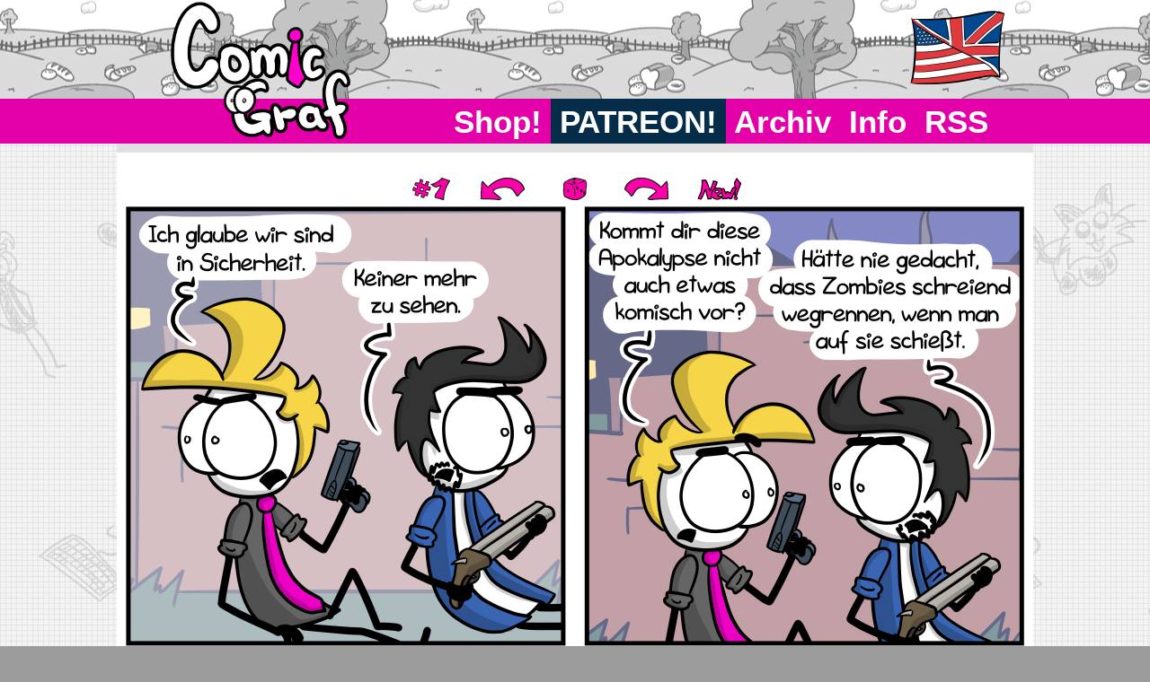

--- FILE ---
content_type: text/html; charset=UTF-8
request_url: http://darnitcomics.com/DE/index.php?content=195
body_size: 3107
content:
<!DOCTYPE HTML PUBLIC "-//W3C//DTD HTML 4.01 Transitional//EN" "http://www.w3.org/TR/html4/loose.dtd">
<html>


<head>
    <link rel="alternate" type="application/rss+xml" title="RSS" href="http://www.comicgraf.de/rss.php">
    <meta charset="utf-8">
    <meta http-equiv="content-type" content="text/html; charset=utf-8" />
    <title>Der Comic Graf</title>
    <link rel="stylesheet" href="../Darnstyle.css" type="text/css">
    <meta name="description" content="Darum sind die Zombies so schnell..." />

    <link rel="apple-touch-icon" href="../apple-icon-144x144.png" />
    <link rel="apple-touch-icon" sizes="76x76" href="../apple-icon-72x72.png" />
    <link rel="apple-touch-icon" sizes="120x120" href="../apple-icon-114x114.png" />
    <link rel="apple-touch-icon" sizes="152x152" href="../apple-icon-144x144.png" />

    <link rel="apple-touch-icon" sizes="57x57" href="../apple-icon-57x57.png" />
    <link rel="apple-touch-icon" sizes="72x72" href="../apple-icon-72x72.png" />
    <link rel="apple-touch-icon" sizes="114x114" href="../apple-icon-114x114.png" />
    <link rel="apple-touch-icon" sizes="144x144" href="../apple-icon-144x144.png" />

    <meta name="twitter:card" content="photo" />
    <meta name="twitter:site" content="@DerComicGraf" />
    <meta name="twitter:title" content="Check out this comic!" />
    <meta name="twitter:image" content="http://www.comicgraf.de/DE/Comics/Halloween2018.png" />
    <meta name="twitter:url" content="http://www.comicgraf.de/" />

    <!-- <meta property="fb:app_id" content="624756127661185" /> -->
    <meta property="og:url" content="http://www.comicgraf.de/DE/index.php?content=195" />
    <meta property="og:image" content="http://www.comicgraf.de/Preview/Halloween2018.png" />
    <meta property="og:type" content="comicgraf:comic" />
    <meta property="og:title" content="Comic Graf: Halloween 2018" />
    <meta property="og:description" content="Ich hasse es, Figuren zu schattieren. Es dauert zu lange.
			 Vielen Dank an meine Unterstützer auf Patreon, insbesondere:
			Felix Schwartz
			Janis Streib
			Dooki3HD" />
    <link rel="shortcut icon" href="../favicon.ico" type="image/x-icon">

<meta name="mobile-web-app-capable" content="yes">
<meta name="apple-mobile-web-app-capable" content="yes">

    <!--<meta name="keywords" content="darnit, comics, darn, it, comic, webcomic, it's, a, pink, tie, armadillo">  -->
    <meta name="keywords" content="Zombie, halloween, Waffe, Pistole, Apokalypse, Schuss, Kostüm, Kind, funny, humor, lustig, Graf, comic, cartoon, webcomic, Krawatte, pink, strichmännchen">    <meta name="author" content="Simon Graf">
	<publish
</head>
<!--Mobile Icons-->


<body class="back">


<div class="wrapper">
    <div class="top">
        <div class="topBar">
            <div class="topcenter">
                <div class="LogoBox">
                    <a href=index.php?content=home><img  class="ComicGraf"  src="../ComicGraf.png" alt="Logo"></a>
                </div>

                <div class="Flag">

                   
                    <a  href=http://darnitcomics.com/EN/index.php?content=195>
                        <img src="../ButtonsV4/FlagEn.png" alt="English"></a></div>
                <nav class="menuUl">
					<li class="menubar"><a href="../rss.php" class="menubar">&nbspRSS&nbsp</a></li>
                    <li class="menubar"><a href="index.php?content=about" class="menubar">&nbspInfo&nbsp</a></li>
                    <li class="menubar"><a href="index.php?content=archive" class="menubar">&nbspArchiv&nbsp</a></li>
                    <li class="menubar"><a href="https://www.patreon.com/ComicGraf" class="menubarPatreon">&nbspPATREON!&nbsp</a></li>
					 <li class="menubar"><a href="https://www.getshirts.de/comicgraf" class="menubar">&nbspShop!&nbsp</a></li>
					</nav>
               </div>
        </div>
    </div>

    <div class="bottom">
        <div class="block">
            <div class="topwrapper">
                
<div class="ComicAndMenu">

    <script type="text/javascript" src='../shortcuts.js'></script>
    <script type="text/javascript">
        shortcut.add("Left",function() {
            window.location.href = 'index.php?content=194';
        });
        shortcut.add("Right",function() {
            window.location.href = 'index.php?content=196';
        });
    </script>
        <div class="comic">
            <div class="comicnav">               <a href="index.php?content=66" class="comicmenu"><img src="../ButtonsV4/first.png" alt="" border="0" width="50" height="25">
               </a><a href="index.php?content=194" class="comicmenu"><img src="../ButtonsV4/prev.png" alt="" border="0" width="50" height="25">
               </a><a href="index.php?content=182" class="comicmenu"><img src="../ButtonsV4/rdn.png" alt="" border="0" width="50" height="25">
               </a><a href="index.php?content=196" class="comicmenu"><img src="../ButtonsV4/next.png" alt="" border="0" width="50" height="25">
               </a><a href="index.php?content=323" class="comicmenu"><img src="../ButtonsV4/new.png" alt="" border="0" width="50" height="25">
               </a>
                    </div><br>

<img src="Comics/Halloween2018.png" alt="Halloween 2018" title="Darum sind die Zombies so schnell..." /><br><div class="comicnav">
                <a href="index.php?content=66" class="comicmenu"><img src="../ButtonsV4/first.png" alt="To the beginning!" border="0" width="50" height="25">
                </a><a href="index.php?content=194" class="comicmenu"><img src="../ButtonsV4/prev.png" alt="Previous" border="0" width="50" height="25">
                </a><a href="index.php?content=182" class="comicmenu"><img src="../ButtonsV4/rdn.png" alt="Random" border="0" width="50" height="25">
                </a><a href="index.php?content=196" class="comicmenu"><img src="../ButtonsV4/next.png" alt="Next" border="0" width="50" height="25">
                </a><a href="index.php?content=323" class="comicmenu"><img src="../ButtonsV4/new.png" alt="Newest" border="0" width="50" height="25">
                </a>
                  </div>        </div>
        <br>
    <!-- Social Buttons -->
    <div class="SocialRow">
        <h2 class="socialmenu">Teilen!</h2>
                <!-- Facebook -->
                <a class="socialmenu" onclick="window.open('https://www.facebook.com/sharer/sharer.php?u=http%3A%2F%2Fwww.comicgraf.de%2F%3FDE%2Fcontent%3D195&amp;t=Darn+it+its+a+comic','name', 'width=575,height=540')"><img class="socialmenu" src="../ButtonsV4/FBV2.png" alt="" border="0" width="70" height="50"></a>
                <!-- pinterest -->
                <a class="socialmenu" onclick="window.open('http://pinterest.com/pin/create/link/?url=http://www.comicgraf.de/DE/index.php?content=195&description=Halloween 2018&media=http://comicgraf.de/DE/Comics/Halloween2018.png')"><img class="socialmenu" src="../ButtonsV4/pinterestV2.png" alt="" border="0" width="70" height="50"></a>
                <!-- Twitter -->
                <a class="socialmenu" onclick="window.open('https://twitter.com/share?url=http://comicgraf.de/DE/index.php?content=195&amp;text=Darn it%21 It%27s a comic %23darnitcomics','name','width=700,height=350')"><img class="socialmenu" src="../ButtonsV4/TwitterV2.png" alt="" border="0" width="70" height="50"></a>
                <!-- StumbleUpon (url, title) -->
                <a class="socialmenu" onclick="window.open('http://www.stumbleupon.com/badge/?url=http%3A%2F%2Fwww.comicgraf.de%2F%3FDE%2Fcontent%3D195')"><img class="socialmenu" src="../ButtonsV4/stumbleuponV2.png" alt="" border="0" width="70" height="50"></a>
                <!-- Reddit (url, title) -->
                <a class="socialmenu" href="http://reddit.com/submit?url=http://comicgraf.de/DE/index.php?content=195"><img class="socialmenu" src="../ButtonsV4/redditV2.png" alt="" border="0" width="70" height="50"></a>
                <!-- Tumblr (url, title) -->
                <a class="socialmenu" onclick="window.open('https://www.tumblr.com/widgets/share/tool?canonicalUrl=http://www.comicgraf.de/DE/index.php?content=195&content=http://comicgraf.de/DE/Comics/Halloween2018.png&show-via&title=Darn it! Comics: Halloween 2018&posttype=photo&tags=Zombie, halloween, Waffe, Pistole, Apokalypse, Schuss, Kostüm, Kind, darnit, comic, webcomic,','name', 'width=600,height=540')"><img class="socialmenu" src="../ButtonsV4/tumblrV2.png" alt="" border="0" width="70" height="50"></a>
    </div>

        <!-- commentbox (yay!) -->
        <br><div class="noticeB"><div class="whiteback">Du magst meine Comics? <br><!-- Dann spendiere mir doch einen Kaffee!<br><br> -->
<!--<form action="https://www.paypal.com/cgi-bin/webscr" method="post" target="_top">
<input type="hidden" name="cmd" value="_s-xclick" />
<input type="hidden" name="hosted_button_id" value="5ACXJ5UXUDAL6" />
<input type="image" src="https://www.paypalobjects.com/en_US/DK/i/btn/btn_donateCC_LG.gif" border="0" name="submit" title="PayPal - The safer, easier way to pay online!" alt="Donate with PayPal button" />
<img alt="" border="0" src="https://www.paypal.com/en_DE/i/scr/pixel.gif" width="1" height="1" />
</form>//-->
<script type="text/javascript" src="https://ko-fi.com/widgets/widget_2.js"></script><script type="text/javascript">kofiwidget2.init("Kauf mir doch einen Kaffee!", "#E300A9", "W7W0BG4P");kofiwidget2.draw();</script> 
</div></div>
		
		<div class="noticeB"><div class="whiteback"><h3>Halloween 2018</h3><i>2018-10-29</i> <br> Ich hasse es, Figuren zu schattieren. Es dauert zu lange.
			<br> <br>Vielen Dank an meine Unterstützer auf Patreon, insbesondere:
			<br>Felix Schwartz
			<br>Janis Streib
			<br>Dooki3HD</div></div></div>
            </div>
            <br>
               <div class="bottomwrapper">
                   <div class="bottomleft">
                       <h3 class="bottomleft">Weitere Comics</h3><br> <br>
                       
                        <a href="index.php?content=112" class="randomcomic">
                            <img src="../Preview/Chips.png" alt="Random" border="0">
                        </a>
                        <a href="index.php?content=136" class="randomcomic">
                            <img src="../Preview/Cheese.png" alt="Random" border="0">
                        </a>
                        <a href="index.php?content=226" class="randomcomic">
                            <img src="../Preview/Hainer.png" alt="Random" border="0">
                        </a>
                                               <!--<div class="randomwrapper">
                       </div>-->

                   </div><div class="bottomright">
                       <h3 class="bottomright">Comics die ich mag</h3><br>
                       <div class="bottomrightlinks">
                           <br><br>
                           <a class="bottomrightlinks" href="http://www.pastashooter.net/">Pasta Shooter</a> <br>
                           <a class="bottomrightlinks" href="http://www.pausgezeichnet.de/">Pausgezeichnet</a> <br>
                           <a class="bottomrightlinks" href="http://www.dummesgekritzel.com/">Dummes Gekritzel</a> <br>
                           <a class="bottomrightlinks" href="https://www.instagram.com/ulf_der_unterirdische">Ulf der Unterirdische</a> <br>
                           <br>
						   <a class="bottomrightlinks" href="https://www.kplx.de/">kplx</a> <br>
                           <a class="bottomrightlinks" href="http://ruthe.de/">Shit Happens!</a> <br>
                           <a class="bottomrightlinks" href="http://www.nichtlustig.de/main.html">Nichtlustig</a> <br>
                           <a class="bottomrightlinks" href="http://www.martin-perscheid.de/">Perscheids Abgründe</a> <br>
                           <a class="bottomrightlinks" href="https://erzaehlmirnix.wordpress.com/">Erzählmirnix</a> <br>


                       </div>
                   </div>
               </div>
           </div>



    </div>

    <div class="footer">
        <div class="footercenter">
            <li class='footerlist'><a href="index.php?content=home" class="footerlist">&nbspHome&nbsp</a></li>
            <li class="footerlist"><a href="index.php?content=archive" class="footerlist">&nbspArchiv&nbsp</a></li>
            <li class="footerlist"><a href="index.php?content=contact" class="footerlist">&nbspKontakt&nbsp</a></li>
            <li class="footerlist"><a href="index.php?content=legal" class="footerlist">&nbspCopyright&nbsp</a></li>
            <li class="footerlist"><a href="index.php?content=about" class="footerlist">&nbspInfo&nbsp</a></li>
            <li class="footerlist"><a href="../rss.php" class="footerlist">&nbspRSS&nbsp</a></li>


        </div>
    </div>


</body>

</html>

--- FILE ---
content_type: text/css
request_url: http://darnitcomics.com/Darnstyle.css
body_size: 2412
content:

body {margin:0; zoom:100%; position:relative; overflow: auto; width: 100%;}
h1 {font-family: 'Helvetica', Arial, sans-serif; font-size: 2em; text-align: center; background-color:inherit}
h2 {font-family: 'Helvetica', Arial, sans-serif; text-align: center; background-color:inherit;font-size: 28px}
h3 {font-family: 'Helvetica', Arial, sans-serif; margin-top: 12px; margin-bottom: 12px;font-size: 24px}

::selection {
    /* WebKit/Blink Browsers */
    background-color: #E300A9;
}
::-moz-selection {
    /* Gecko Browsers */
    background-color: #E300A9;
}
.back {background-color: #9D9C9C; background-image:url('BackgroundV4.png'); background-repeat: repeat}
#size {font-size:0}

/* Aufteilung in oben und unten*/
.wrapper{position:relative;display:inline-block; float: left; min-width: 100%; white-space:nowrap; overflow:auto;font-size: 0}
.top {min-height: 160px; width: 100%; background-image:url('headerback.png'); overflow: hidden;background-size: auto; background-position: center; background-repeat: repeat-x; height: 160px}
.bottom {display:block; float: none;width: 100%; text-align: center; white-space: nowrap}

.ComicAndMenu {display: block; margin-top: 10px; min-width: 640px; width: 100%; font-size: 16px; text-align: center; white-space: nowrap;float: left}


/* Topmenu */
img{border:0; display: inline-block; margin: 0; padding: 0; text-align: center}
/* Logo */
.topBar{background-color:#E300A9; height: 50px; width:100%; z-index: 0; vertical-align: bottom; margin-top: 110px;}
.topcenter {width:960px; position: relative; display: block;margin-left: auto;
    margin-right: auto;}

.LogoBox {position: relative; left:0;  bottom:0;padding-top:0; padding-left: 25px;
    width:250px; height:125px;display: block; float: left;z-index: 1;
    background-color: transparent; border:0;
    color:#ffffff; font-family: 'Helvetica', Arial, sans-serif; font-size: 18px;
    font-weight: bold; line-height: 150%; margin-top: -110px}

.Darnit {
    height:125px;
    line-height: 150%; margin-top: 0px}

.ComicGraf {
    height:155px;
    line-height: 150%; margin-top: 0px}

.Flag {position: relative;padding-top:0;
    width:110px; height:110px;display: block; float: right;z-index: 1;
    background-color: transparent; border:0;
    color:#ffffff; font-family: 'Helvetica', Arial, sans-serif; font-size: 18px;
    font-weight: bold; line-height: 150%; margin-top: -110px}

.menubar {margin: 0;padding: 0;color: #FFFFFF;
    font-family: 'Helvetica', Arial, sans-serif; font-size: 35px;}
.menubarPatreon {margin: 0;padding: 0;color: #FFFFFF; background-color: #052D49;
    font-family: 'Helvetica', Arial, sans-serif; font-size: 35px;}

nav.menuUl {position: relative;Text-align: right; display: block;  list-style-type: none;  padding: 0;margin-top: 110px; padding-right: 10px;
    -webkit-padding-start: 0px;
    -webkit-margin-after:0px;
    -webkit-margin-start:0px;
    -webkit-margin-end: 0px;  }

li.menubar {display:inline-block; list-style-position: inside;  vertical-align: middle;line-height: 52px; font-weight: bold;  float: right }
li a.menubar {display: inline-block; list-style-position: inside; vertical-align: middle;}
a.menubar:link {color: #FFFFFF; margin-left:0; text-decoration: none; vertical-align: middle;}
a.menubar:visited {color: #FFFFFF; text-decoration: none;}
a.menubar:active {color: #FFFFFF; text-decoration: none;}
a.menubar:hover {color: #FFC4eb; text-decoration: none;}

li.menubarPatreon {display:inline-block; list-style-position: inside;  vertical-align: middle;line-height: 52px; font-weight: bold;  float: right }
li a.menubarPatreon {display: inline-block; list-style-position: inside; vertical-align: middle;}
a.menubarPatreon:link {color: #FFFFFF; margin-left:0; text-decoration: none; vertical-align: middle;}
a.menubarPatreon:visited {color: #FFFFFF; text-decoration: none;}
a.menubarPatreon:active {color: #FFFFFF; text-decoration: none;}
a.menubarPatreon:hover {color: #F96854; text-decoration: none;}

/* Social buttons */
.SocialRow {position: relative;height: 60px; vertical-align: bottom; background-color: #E300A9;
    border-bottom: 10px solid #e0e0e0;
}

.socialmenu {padding-top: 5px; display: inline; vertical-align: bottom;}
h2.socialmenu {padding-right: 30px;font-size: 40px; font-family: 'Helvetica', Arial, sans-serif; color: #FFFFFF;vertical-align: bottom;}
a.socialmenu:link {cursor: pointer; background-color: #E300A9; text-decoration: none; font-size:0; height: 50px;}
a.socialmenu:visited {cursor: pointer;background-color: #E300A9;text-decoration: none; font-size:0; height: 50px;}
a.socialmenu:active {cursor: pointer;background-color: #E300A9;text-decoration: none; font-size:0; height: 50px;}
a.socialmenu:hover {cursor: pointer; background-color: #E300A9;text-decoration: none;font-size:0; height: 50px;}

img.socialmenu {vertical-align: bottom; width: 70px; height: 50px;}


/*Plugins*/
.PluginRight{position:relative;  display: block; margin-left: auto; margin-right: 20px; width: 280px;
    max-width: 280px; -moz-box-sizing: border-box; float: right; font-size: 16px;}

/* Men� unterm Comic */
.comicnav {font-size:0;text-align: center; width: 400px;padding-top: 8px;  padding-bottom: 7px;
            display: inline-block;margin-left: auto; margin-right: auto}
.comicmenu {font-family: 'Helvetica', Arial, sans-serif; color:#FFFFFF; display:inline-block; clear:both; width:20%}
a.comicmenu:link {opacity:1;color: #FFFFFF; text-decoration: none;height:25px; font-size:0; width:20%}
a.comicmenu:visited {opacity:1;color: #FFFFFF;  text-decoration: none;height:25px; font-size:0; width:20%}
a.comicmenu:active {opacity:1;color: #FFFFFF; text-decoration: none;height:25px; font-size:0; width:20%}
a.comicmenu:hover {opacity:1;color: #FFFFFF; text-decoration: none;height:25px; font-size:0; width:20%}
b.comicmenu{opacity:0.5; display:inline-block;}

.comicwrapper{  margin-left: auto;  margin-right: auto;  vertical-align: middle;  padding-left: 0px;  display:inline-block;  text-align: center; clear:both;}

.preview{ display: none;}
.comic { margin-left: auto;  margin-right: auto;  min-width: 600px;  border: 0px;  border-color: transparent;  display: inline-block;  text-align: center;  padding: 10px;  }
img.comic{display: inline-block;}

/* Block-L�sung f�r dynamische Ausrichtung der Comics */
.block {display:inline-block; min-width: 960px;background-color: #ffffff;
    margin-left: auto; margin-right: auto;position: relative; overflow:auto;
    -webkit-box-flex: 1;
    -moz-box-flex: 1;
    box-flex: 1;
    z-index: 0;
    min-height: 635px}
br {width: 0;}
/*.block:before {
    content: '';
    display: inline-block;
    height: 100%;
    vertical-align: middle;
    margin-right: -0.25em;
}*/
.topwrapper{display: block; vertical-align: top; min-width: 960px; white-space: nowrap; overflow: hidden; border-top: 10px solid #e0e0e0;}

.bottomwrapper{min-height: 340px; min-width: 960px; margin-top: 30px; vertical-align: bottom; overflow: hidden}
.bottomleft{float: left;width: 640px; text-align: center; margin-left: auto; margin-right: auto; display: inline-block;font-size: 16px; vertical-align: bottom}
h3.bottomleft{font-family: 'Helvetica', Arial, sans-serif; Margin:0; margin-left: 30px; text-align: left;font-size: 24px}
.randomcomic {color: #ffffff; font-size: 0; padding: 2px; display: inline-block}

.bottomright{width: 320px; text-align: center;float: right; margin-left: auto; margin-right: auto;
    display: block; vertical-align: top;  margin-bottom: 20px; position: relative}
h3.bottomright{Margin: 0}
.bottomrightlinks{font-size: 16px; text-align: center; align-content: center; margin-left: auto; margin-right: auto;
                    font-family: 'Helvetica', Arial, sans-serif; display: inline-block; width: 100%}
a.bottomrightlinks:link {color: #000000; text-decoration: underline;list-style-type: none;}
a.bottomrightlinks:visited {color: #9D9C9C; text-decoration: underline;list-style-type: none;}
a.bottomrightlinks:active {color: #000000; text-decoration: underline;list-style-type: none;}
a.bottomrightlinks:hover {color: #E300A9; text-decoration: underline;list-style-type: none;}


/* Textbl�cke auf �brigen Seiten (Archiv, Impressum etc.) */
.notice {padding-top: 30px;
    text-align: Center;
    font-family: 'Arial', sans-serif;
    display: block;
    width: 640px;
    margin-left: auto; margin-right: auto;
    vertical-align: middle;
    white-space:normal;
    background-color: #ffffff;
    clear:both;
    font-size: 16px;
    height: 100%}
a.notice:link    {display:inline; border-image:none; border-width:0; padding:0;
    color: #000000; margin-left:0; text-decoration: underline;list-style-type: none;}
a.notice:visited {display:inline; border-image:none; border-width:0; padding:0;
    color: #9D9C9C; text-decoration: none;list-style-type: underline;}
a.notice:active  {display:inline; border-image:none; border-width:0; padding:0;
    color: #000000; text-decoration: none;list-style-type: none;}
a.notice:hover   {display:inline; border-image:none; border-width:0; padding:0;
    color: #E300A9; text-decoration: none;list-style-type: none;}

.noticeB {text-align: Left;
    font-family: 'Arial', sans-serif;
    display: block;
    border:0;
    color: #000000;
    width: 100%;
    max-width: 640px;
    /* border-left-width: 35px;
       background-color: #353535;
     border-right-width: 35px;
     border-bottom-width: 35px; */
    vertical-align: middle;
    white-space:normal;
    margin:0;
    clear:both}
a.noticeB:link    {display:inline; border-image:none; border-width:0; padding:0;
    color: #000000; margin-left:0; text-decoration: underline;list-style-type: none;}
a.noticeB:visited {display:inline; border-image:none; border-width:0; padding:0;
    color: #9D9C9C; text-decoration: none;list-style-type: underline;}
a.noticeB:active  {display:inline; border-image:none; border-width:0; padding:0;
    color: #000000; text-decoration: none;list-style-type: none;}
a.noticeB:hover   {display:inline; border-image:none; border-width:0; padding:0;
    color: #E300A9; text-decoration: none;list-style-type: none;}


ul.archive {padding:0; list-style-type:none; font-size: 16px}
li.archive {display:block;list-style-position: inside;float: none; list-style-type: none;}
li a.archive {display:block;list-style-position: inside;list-style-type: none;}
a.archive:link {color: #000000; text-decoration: none;list-style-type: none;}
a.archive:visited {color: #9D9C9C; text-decoration: none;list-style-type: none;}
a.archive:active {color: #000000; text-decoration: none;list-style-type: none;}
a.archive:hover {color: #E300A9; text-decoration: none;list-style-type: none;}

/* Email-Link */
.mail {color: #FFFFFF}
a.mail:link {color: #000000; margin-left:0;background-color: #ffffff; text-decoration: none;}
a.mail:visited {color: #9D9C9C;background-color: #ffffff; text-decoration: none;}
a.mail:active {color: #000000;background-color: #ffffff; text-decoration: none;}
a.mail:hover {color: #E300A9;background-color: #ffffff; text-decoration: none;}

.footer {z-index: 1;display:block; width:100%; background-color: #646665; height: 10em; color:#FFFFFF;
    font-family: 'Helvetica', sans-serif; font-size: 16px}
.footercenter {padding: 20px; width:920px; position: relative; display: block; margin-left: auto; margin-right: auto;}

.footerlist {color: #FFFFFF;}
    li.footerlist {list-style: none;  font-weight: bold}
    a.footerlist:link {color: #FFFFFF;background-color: #646665; text-decoration: none;}
    a.footerlist:visited {color: #cccccc;background-color: #646665; text-decoration: none;}
    a.footerlist:active {color: #FFFFFF;background-color: #353535; text-decoration: none;}
    a.footerlist:hover {color: #FFFFFF;background-color: #353535; text-decoration: none;}
    
.whiteback {background:#ffffff;
    padding-left: 30px;
    padding-right: 30px;}
.darkback {text-align: left; background:#ffffff;  }
